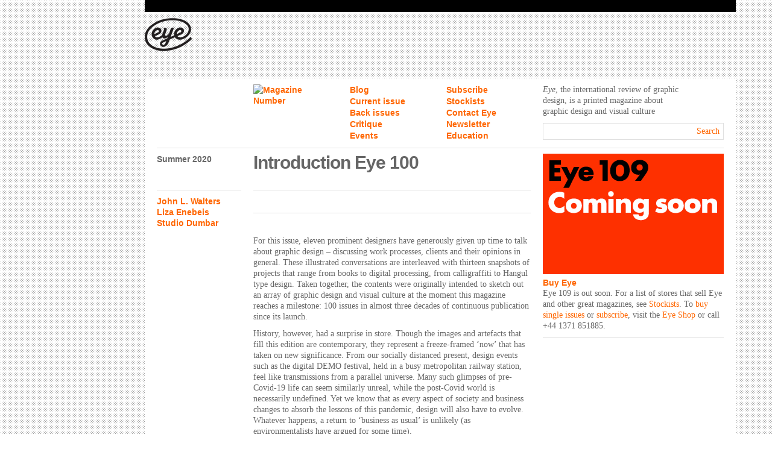

--- FILE ---
content_type: text/html; charset=UTF-8
request_url: https://www.eyemagazine.com/opinion/article/introduction-eye-100
body_size: 5838
content:
<!DOCTYPE html>
<!--[if lt IE 7]> <html class="no-js ie6 oldie" lang="en"> <![endif]-->
<!--[if IE 7]>    <html class="no-js ie7 oldie" lang="en"> <![endif]-->
<!--[if IE 8]>    <html class="no-js ie8 oldie" lang="en"> <![endif]-->
<!--[if gt IE 8]><!--> <html class="no-js" lang="en"> <!--<![endif]-->
<head>
    <meta http-equiv="X-UA-Compatible" content="IE=edge,chrome=1">
    <meta name="viewport" content="width = 1200">
    <meta charset="utf-8">
    
						
						<title>Eye Magazine | Opinion | Introduction Eye 100</title>
				<meta name="description" content="" />

	<meta property="fb:app_id" content="">
	<meta property="og:url" content="https://www.eyemagazine.com/opinion/article/introduction-eye-100" />
	<meta property="og:type" content="website" />
	<meta property="og:title" content="Eye Magazine | Opinion | Introduction Eye 100" />
	<meta property="og:image" content="" />
	<meta property="og:image:width" content="1200" />
	<meta property="og:image:height" content="630" />
	<meta property="og:description" content="" />
	<meta property="og:site_name" content="Eye Magazine" />
	<meta property="og:locale" content="en_GB" />
	<meta property="og:locale:alternate" content="en_GB" />
	
	<meta name="twitter:card" content="summary_large_image" />
	<meta name="twitter:site" content="" />
	<meta name="twitter:url" content="https://www.eyemagazine.com/opinion/article/introduction-eye-100" />
	<meta name="twitter:title" content="Eye Magazine | Opinion | Introduction Eye 100" />
	<meta name="twitter:description" content="" />
	<meta name="twitter:image" content="" />

	
	<link rel="home" href="https://www.eyemagazine.com/" />
	<link rel="canonical" href="https://www.eyemagazine.com/opinion/article/introduction-eye-100">
    <link rel="stylesheet" href="/assets/css/style.css?1363178270" type="text/css">
    <script src="/assets/js/script-min.js?1363193113"></script>
    <!--[if lt IE 9]><script src="/assets/js/respond.min.js"></script><![endif]-->


    <!-- Google Tag Manager -->
    <script>(function(w,d,s,l,i){w[l]=w[l]||[];w[l].push({'gtm.start':
    new Date().getTime(),event:'gtm.js'});var f=d.getElementsByTagName(s)[0],
    j=d.createElement(s),dl=l!='dataLayer'?'&l='+l:'';j.async=true;j.src=
    'https://www.googletagmanager.com/gtm.js?id='+i+dl;f.parentNode.insertBefore(j,f);
    })(window,document,'script','dataLayer','GTM-NJSFD9S');</script>
    <!-- End Google Tag Manager -->    
</head>
<body>

    <!-- Google Tag Manager (noscript) -->
    <noscript><iframe src="https://www.googletagmanager.com/ns.html?id=GTM-NJSFD9S"
    height="0" width="0" style="display:none;visibility:hidden"></iframe></noscript>
    <!-- End Google Tag Manager (noscript) -->
    

    <div id="wrapper">
        <div id="container">
            <div id="header">

                <h1><a href="https://www.eyemagazine.com/">Eye Magazine</a></h1>

                <div id="header-a1">
                                            <!-- BEGIN ADVERTPRO CODE BLOCK -->
<script type="text/javascript">
document.write('<scr'+'ipt src="https://eyemagazine.advertserve.com/servlet/view/banner/javascript/zone?zid=28&pid=0&random='+Math.floor(89999999*Math.random()+10000000)+'&millis='+new Date().getTime()+'&referrer='+encodeURIComponent(document.location)+'" type="text/javascript"></scr'+'ipt>');
</script>
<!-- END ADVERTPRO CODE BLOCK -->
                                    </div>

                <div id="nav">

                    <div id="sticker">

                                                                                                                                                                                    <a href="https://www.eyemagazine.com/magazine/issue-100">
                                        <img src="https://live.staticflickr.com/490/19530922078_5c19a532c8_t.jpg" width="90" alt="Magazine Number">
                                    </a>
                                                                                    

                    </div>

                    <ul>
                        <li><a href="https://www.eyemagazine.com/blog" >Blog</a></li>
                        <li><a href="https://www.eyemagazine.com/subscribe" >Subscribe</a></li>
                        <li><a href="https://www.eyemagazine.com/magazine/issue-108" >Current issue</a></li>
                        <li><a href="https://www.eyemagazine.com/about" >Stockists</a></li>
                        <li><a href="https://www.eyemagazine.com/issues" >Back issues</a></li>
                        <li><a href="https://www.eyemagazine.com/contact" >Contact Eye</a></li>
                        <li><a href="https://www.eyemagazine.com/critique" >Critique</a></li>
                        <li><a href="https://www.eyemagazine.com/newsletter" >Newsletter</a></li>
                        <li><a href="https://www.eyemagazine.com/events" >Events</a></li>
                        <li><a href="https://www.eyemagazine.com/education" >Education</a></li>
                    </ul>

                    <div id="header_search">

                        <p><em>Eye</em>, the international review of graphic<br />design, is a printed magazine about<br />graphic design and visual culture</p>                        

                        <form action="https://www.eyemagazine.com/search">
                            <div id="header_search_wrap" class="input_inactive">
                                <input type="text" name="q" id="header_search_keywords" value="" x-webkit-speech="" x-webkit-grammar="builtin:search">
                                <button type="submit" id="header_search_submit">Search</button>
                                <div class="clear"></div>
                            </div>
                        </form>

                    </div>

                    <div class="clear"></div>
                </div>
            </div>

            <div id="main" role="main">


    <div id="article" class="line">

        <div id="content">
            
<div class="section">
    <div class="col_1">
        <p class="h-section-dark">
                                        Summer 2020
                    </p>
    </div>
    <div class="col_2">
        <h2 class="h-page">Introduction Eye 100</h2>
    </div>
</div>

<div class="section">
    <div class="col_1 line h-section light">

        
                            <a href="https://www.eyemagazine.com/profile/author/john-l-walters">John L. Walters</a><br>
            
                            <a href="https://www.eyemagazine.com/profile/designer/liza-enebeis">Liza Enebeis</a><br>
                            <a href="https://www.eyemagazine.com/profile/designer/studio-dumbar">Studio Dumbar</a><br>
            
        
        
            
                
            
                
            
        
    </div>
    <div class="col_2">

                
        
        <div class="body line">
            <p><img src="https://live.staticflickr.com/65535/49982940002_edc651756e_b.jpg" alt=""></p><p class="line"><br></p><p>For this issue, eleven prominent designers have generously given up time to talk about graphic design – discussing work processes, clients and their opinions in general. These illustrated conversations are interleaved with thirteen snapshots of projects that range from books to digital processing, from calligraffiti to Hangul type design. Taken together, the contents were originally intended to sketch out an array of graphic design and visual culture at the moment this magazine reaches a milestone: 100 issues in almost three decades of continuous publication since its launch.</p><p>History, however, had a surprise in store. Though the images and artefacts that fill this edition are contemporary, they represent a freeze-framed ‘now’ that has taken on new significance. From our socially distanced present, design events such as the digital DEMO festival, held in a busy metropolitan railway station, feel like transmissions from a parallel universe. Many such glimpses of pre-Covid-19 life can seem similarly unreal, while the post-Covid world is necessarily undefined. Yet we know that as every aspect of society and business changes to absorb the lessons of this pandemic, design will also have to evolve. Whatever happens, a return to ‘business as usual’ is unlikely (as environmentalists have argued for some time).<br><br>Here in the pages of <em>Eye</em> 100 we present a panorama of current, time-stamped graphic design practice as we wait expectantly – screenbound – on the cusp of a new reality that may take years to grasp. Whatever happens within the future world of visual culture, we are certain to keep talking about graphic design.</p></div></div></div><div class="section"><div class="col_1 line body"><p><strong>Right and top. Studio Dumbar’s ‘Cities in Motion’ animated displays at DEMO (Design in Motion Festival), Amsterdam Central Station, 7 November 2019. See interview with Liza Enebeis. Photos: Aad Hoogendoorn. Dumbar, now part of Dept, was featured in Eye no. 1 vol. 1.</strong></p></div><div class="col_2"><div class="body"><p><img alt="Enebies_2" src="https://live.staticflickr.com/65535/49982159143_bbb8a7893b.jpg" width="455"></p><p><em>John L. Walters, editor of Eye, London </em></p><p>First published in <em>Eye</em> no. 100 vol. 25, 2020</p><p><em>Eye</em> is the world’s most beautiful and collectable graphic design journal, published quarterly for professional designers, students and anyone interested in critical, informed writing about graphic design and visual culture. It is available from all good design bookshops and online at the <a href="http://eyem.ag/EyeShop1">Eye shop</a>, where you can buy subscriptions, back issues and single copies of the latest issue.</p>
        </div>

    </div>
</div>



    <div class="section">
        <div class="col_1">
            <div class="line">
                <h4 class="h-section">Links</h4>
            </div>
        </div>
        <div class="col_2">
            <div class="body line">
                <p>
                                            <a href="http://eyemagazine.com/profile/author/john-l-walters">Eye articles by John L. Walters</a><br>
                                    </p>
            </div>
        </div>
    </div>


<div class="section line">
    <!-- AddThis Button BEGIN -->
    <div class="addthis_toolbox addthis_default_style ">
        <a class="addthis_button_facebook_like" fb:like:layout="button_count"></a>
        <a class="addthis_button_tweet"></a>
        <a class="addthis_button_google_plusone" g:plusone:size="medium"></a>
        <a class="addthis_counter addthis_pill_style"></a>
    </div>
    <script type="text/javascript" src="//s7.addthis.com/js/250/addthis_widget.js#pubid=ra-4f566943630b9373"></script>
    <!-- AddThis Button END -->
</div>


    <div id="comment-form" class="section">

        <!-- Disqus START -->
        <div id="disqus_thread"></div>
        <script type="text/javascript">
            var
                disqus_shortname = 'eye-magazine',
                disqus_developer = 0,
                disqus_identifier = '20856';

            (function() {
                var dsq = document.createElement('script'); dsq.type = 'text/javascript'; dsq.async = true;
                dsq.src = '//eye-magazine.disqus.com/embed.js';
                (document.getElementsByTagName('head')[0] || document.getElementsByTagName('body')[0]).appendChild(dsq);
            })();
        </script>
        <!-- Disqus END -->

    </div>


<span id="blitz-inject-1" class=" blitz-inject" data-blitz-id="1" data-blitz-uri="/_dynamic" data-blitz-params="action=blitz/include/dynamic&amp;index=4073260205" data-blitz-property=""></span>
        </div>

        <div id="sidebar">

            
<div class="margin-1">
        <a href="https://eyemagazine.escosubs.co.uk/eye-subscriptions.htm" target="_blank" class="constrain margin-half" style="height:200px; background-image: url('https://www.eyemagazine.com/assets/uploads/Banners/Eye-109/EYE109_bannerscomingsoon_02_300-x-200.jpg');"></a>
    <h3 class="h-section"><a href="https://eyemagazine.escosubs.co.uk/eye-subscriptions.htm" target="_blank">Buy Eye</a></h3>
    <p><p><em>Eye</em> 109 is out soon. For a list of stores that sell <em>Eye </em>and other great magazines, see <a href="https://eyem.ag/EyeStockists">Stockists</a>. To <a href="https://eyemagazine.escosubs.co.uk/current-issue.htm">buy single issues</a> or <a href="https://eyemagazine.escosubs.co.uk/eye-subscriptions.htm">subscribe</a>, visit the <a href="https://eyemagazine.escosubs.co.uk/home.htm"><em>Eye</em> Shop</a> or call +44 1371 851885.</p></p>
</div>


    <div class="line">
        <div class="sidebar-ad-1">
                            <!-- BEGIN ADVERTPRO CODE BLOCK -->
<script type="text/javascript">
document.write('<scr'+'ipt src="https://eyemagazine.advertserve.com/servlet/view/banner/javascript/zone?zid=29&pid=0&random='+Math.floor(89999999*Math.random()+10000000)+'&millis='+new Date().getTime()+'&referrer='+encodeURIComponent(document.location)+'" type="text/javascript"></scr'+'ipt>');
</script>
<!-- END ADVERTPRO CODE BLOCK -->
                    </div>
    </div>


            <span id="blitz-inject-2" class=" blitz-inject" data-blitz-id="2" data-blitz-uri="/_dynamic" data-blitz-params="action=blitz/include/dynamic&amp;index=1937271849" data-blitz-property=""></span>

            
        

    <div class="line listing-body margin-1">

        <h4 class="h-section">Opinion Categories</h4>

                    <a href="/opinion/category/awards-madness">Awards madness</a><br>
                    <a href="/opinion/category/book-design">Book design</a><br>
                    <a href="/opinion/category/brand-madness">Brand madness</a><br>
                    <a href="/opinion/category/critical-path">Critical path</a><br>
                    <a href="/opinion/category/design-education">Design education</a><br>
                    <a href="/opinion/category/design-history">Design history</a><br>
                    <a href="/opinion/category/food-design">Food design</a><br>
                    <a href="/opinion/category/graphic-design">Graphic design</a><br>
                    <a href="/opinion/category/illustration">Illustration</a><br>
                    <a href="/opinion/category/information-design">Information design</a><br>
                    <a href="/opinion/category/magazines">Magazines</a><br>
                    <a href="/opinion/category/music-design">Music design</a><br>
                    <a href="/opinion/category/new-media">New media</a><br>
                    <a href="/opinion/category/photography">Photography</a><br>
                    <a href="/opinion/category/posters">Posters</a><br>
                    <a href="/opinion/category/reviews">Reviews</a><br>
                    <a href="/opinion/category/technology">Technology</a><br>
                    <a href="/opinion/category/type-tuesday">Type Tuesday</a><br>
                    <a href="/opinion/category/typography">Typography</a><br>
                    <a href="/opinion/category/uncategorized">Uncategorized</a><br>
                    <a href="/opinion/category/visual-culture">Visual culture</a><br>
        
    </div>


        </div>

        <div class="clear"></div>

    </div>


					
					<div id="footer" class="section line">

													<div id="footer_1">
								<p>© 1990-2022</p>
							</div>
						
													<div id="footer_2"></div>
													<div id="footer_3"></div>
													<div id="footer_4"></div>
													<div id="footer_5"></div>
													<div id="footer_6"></div>
						
						<div class="clear"></div>

					</div>

				</div>
			</div>

			<div id="sky-a1">
				<div id="sky-a1-inner">
					<div id="sky-a1-1">
													<!-- BEGIN ADVERTPRO CODE BLOCK -->
<script type="text/javascript">
document.write('<scr'+'ipt src="https://eyemagazine.advertserve.com/servlet/view/banner/javascript/zone?zid=24&pid=0&random='+Math.floor(89999999*Math.random()+10000000)+'&millis='+new Date().getTime()+'&referrer='+encodeURIComponent(document.location)+'" type="text/javascript"></scr'+'ipt>');
</script>
<!-- END ADVERTPRO CODE BLOCK -->
											</div>
					<div id="sky-a1-2">
													<!-- BEGIN ADVERTPRO CODE BLOCK -->
<script type="text/javascript">
document.write('<scr'+'ipt src="https://eyemagazine.advertserve.com/servlet/view/banner/javascript/zone?zid=26&pid=0&random='+Math.floor(89999999*Math.random()+10000000)+'&millis='+new Date().getTime()+'&referrer='+encodeURIComponent(document.location)+'" type="text/javascript"></scr'+'ipt>');
</script>
<!-- END ADVERTPRO CODE BLOCK -->
											</div>
				</div>
			</div>

		</div>
		<!-- Twitter widgets -->
<script src="//platform.twitter.com/widgets.js"></script>

<!-- Facebook widgets -->
<div id="fb-root"></div>
<script>(function(d, s, id) {
  var js, fjs = d.getElementsByTagName(s)[0];
  if (d.getElementById(id)) return;
  js = d.createElement(s); js.id = id;
  js.src = "//connect.facebook.net/en_GB/all.js#xfbml=1&appId=255824124460967";
  fjs.parentNode.insertBefore(js, fjs);
}(document, 'script', 'facebook-jssdk'));</script>

		<!-- Prompt IE 6 users to install Chrome Frame -->
		<!--[if lt IE 7 ]>
		<script src="//ajax.googleapis.com/ajax/libs/chrome-frame/1.0.3/CFInstall.min.js"></script>
		<script>window.attachEvent('onload',function(){CFInstall.check({mode:'overlay'})})</script>
		<![endif]-->

	<script>var __awaiter = (this && this.__awaiter) || function (thisArg, _arguments, P, generator) {
    function adopt(value) { return value instanceof P ? value : new P(function (resolve) { resolve(value); }); }
    return new (P || (P = Promise))(function (resolve, reject) {
        function fulfilled(value) { try { step(generator.next(value)); } catch (e) { reject(e); } }
        function rejected(value) { try { step(generator["throw"](value)); } catch (e) { reject(e); } }
        function step(result) { result.done ? resolve(result.value) : adopt(result.value).then(fulfilled, rejected); }
        step((generator = generator.apply(thisArg, _arguments || [])).next());
    });
};
addInjectScriptEventListener();
function addInjectScriptEventListener() {
    const injectScriptEvent = 'DOMContentLoaded';
    if (injectScriptEvent === 'load') {
        window.addEventListener('load', injectElements, { once: true });
    }
    else {
        document.addEventListener(injectScriptEvent, injectElements, { once: true });
    }
}
function injectElements() {
    return __awaiter(this, void 0, void 0, function* () {
        if (!document.dispatchEvent(new CustomEvent('beforeBlitzInjectAll', {
            cancelable: true,
        }))) {
            return;
        }
        const elements = document.querySelectorAll('.blitz-inject:not(.blitz-inject--injected)');
        const injectElements = {};
        const promises = [];
        elements.forEach(element => {
            var _a;
            const injectElement = {
                element: element,
                id: element.getAttribute('data-blitz-id'),
                uri: element.getAttribute('data-blitz-uri'),
                params: element.getAttribute('data-blitz-params'),
                property: element.getAttribute('data-blitz-property'),
            };
            if (document.dispatchEvent(new CustomEvent('beforeBlitzInject', {
                cancelable: true,
                detail: injectElement,
            }))) {
                const url = injectElement.uri + (injectElement.params ? (injectElement.uri.indexOf('?') !== -1 ? '&' : '?') + injectElement.params : '');
                injectElements[url] = (_a = injectElements[url]) !== null && _a !== void 0 ? _a : [];
                injectElements[url].push(injectElement);
            }
        });
        for (const url in injectElements) {
            promises.push(replaceUrls(url, injectElements[url]));
        }
        yield Promise.all(promises);
        document.dispatchEvent(new CustomEvent('afterBlitzInjectAll'));
    });
}
function replaceUrls(url, injectElements) {
    return __awaiter(this, void 0, void 0, function* () {
        const response = yield fetch(url);
        if (response.status >= 300) {
            return null;
        }
        const responseText = yield response.text();
        let responseJson;
        if (url.indexOf('blitz/csrf/json') !== -1) {
            responseJson = JSON.parse(responseText);
        }
        injectElements.forEach(injectElement => {
            var _a;
            if (injectElement.property) {
                injectElement.element.innerHTML = (_a = responseJson[injectElement.property]) !== null && _a !== void 0 ? _a : '';
            }
            else {
                injectElement.element.innerHTML = responseText;
            }
            injectElement.element.classList.add('blitz-inject--injected');
            document.dispatchEvent(new CustomEvent('afterBlitzInject', {
                detail: injectElement,
            }));
        });
    });
};
;</script><script defer src="https://static.cloudflareinsights.com/beacon.min.js/vcd15cbe7772f49c399c6a5babf22c1241717689176015" integrity="sha512-ZpsOmlRQV6y907TI0dKBHq9Md29nnaEIPlkf84rnaERnq6zvWvPUqr2ft8M1aS28oN72PdrCzSjY4U6VaAw1EQ==" data-cf-beacon='{"version":"2024.11.0","token":"bf78aff921cb41c5953aefdd1483f371","r":1,"server_timing":{"name":{"cfCacheStatus":true,"cfEdge":true,"cfExtPri":true,"cfL4":true,"cfOrigin":true,"cfSpeedBrain":true},"location_startswith":null}}' crossorigin="anonymous"></script>
</body>
</html>


--- FILE ---
content_type: text/html; charset=UTF-8
request_url: https://www.eyemagazine.com/_dynamic?action=blitz/include/dynamic&index=1937271849
body_size: -303
content:
<div class="line listing-body margin-1">
    <h4 class="h-section">Popular Opinion Articles</h4>
                    <a href="https://www.eyemagazine.com/opinion/article/editorial-eye-106">Editorial Eye 106</a><br>
            <a href="https://www.eyemagazine.com/opinion/article/have-you-ever-really-looked-at-this-poster">Have you ever really looked at this poster?</a><br>
            <a href="https://www.eyemagazine.com/opinion/article/ambiguity-blues">Ambiguity blues</a><br>
            <a href="https://www.eyemagazine.com/opinion/article/eye-strain">Blink: the stress of reading</a><br>
            <a href="https://www.eyemagazine.com/opinion/article/no-more-heroes">No more heroes</a><br>
    </div>
